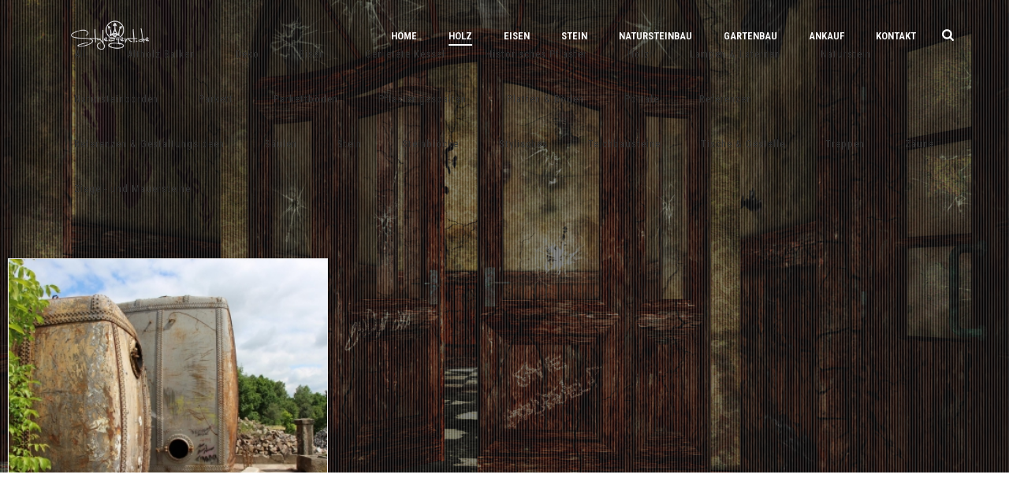

--- FILE ---
content_type: text/html; charset=UTF-8
request_url: https://historischebaustoffe-leipzig.de/holz/?term=genietete-kessel
body_size: 16588
content:
<!DOCTYPE html>
<html lang="de" >
<head>
		<meta charset="UTF-8" /><meta name="viewport" content="width=device-width, initial-scale=1.0, minimum-scale=1.0, maximum-scale=1.0, user-scalable=0" /><meta http-equiv="X-UA-Compatible" content="IE=edge,chrome=1" /><meta name="format-detection" content="telephone=no"><script type="text/javascript">var ajaxurl = "https://historischebaustoffe-leipzig.de/wp-admin/admin-ajax.php";</script><meta name='robots' content='index, follow, max-image-preview:large, max-snippet:-1, max-video-preview:-1' />
	<style>img:is([sizes="auto" i], [sizes^="auto," i]) { contain-intrinsic-size: 3000px 1500px }</style>
	
		<style id="critical-path-css" type="text/css">
			body,html{width:100%;height:100%;margin:0;padding:0}.page-preloader{top:0;left:0;z-index:999;position:fixed;height:100%;width:100%;text-align:center}.preloader-preview-area{animation-delay:-.2s;top:50%;-ms-transform:translateY(100%);transform:translateY(100%);margin-top:10px;max-height:calc(50% - 20px);opacity:1;width:100%;text-align:center;position:absolute}.preloader-logo{max-width:90%;top:50%;-ms-transform:translateY(-100%);transform:translateY(-100%);margin:-10px auto 0 auto;max-height:calc(50% - 20px);opacity:1;position:relative}.ball-pulse>div{width:15px;height:15px;border-radius:100%;margin:2px;animation-fill-mode:both;display:inline-block;animation:ball-pulse .75s infinite cubic-bezier(.2,.68,.18,1.08)}.ball-pulse>div:nth-child(1){animation-delay:-.36s}.ball-pulse>div:nth-child(2){animation-delay:-.24s}.ball-pulse>div:nth-child(3){animation-delay:-.12s}@keyframes ball-pulse{0%{transform:scale(1);opacity:1}45%{transform:scale(.1);opacity:.7}80%{transform:scale(1);opacity:1}}.ball-clip-rotate-pulse{position:relative;-ms-transform:translateY(-15px) translateX(-10px);transform:translateY(-15px) translateX(-10px);display:inline-block}.ball-clip-rotate-pulse>div{animation-fill-mode:both;position:absolute;top:0;left:0;border-radius:100%}.ball-clip-rotate-pulse>div:first-child{height:36px;width:36px;top:7px;left:-7px;animation:ball-clip-rotate-pulse-scale 1s 0s cubic-bezier(.09,.57,.49,.9) infinite}.ball-clip-rotate-pulse>div:last-child{position:absolute;width:50px;height:50px;left:-16px;top:-2px;background:0 0;border:2px solid;animation:ball-clip-rotate-pulse-rotate 1s 0s cubic-bezier(.09,.57,.49,.9) infinite;animation-duration:1s}@keyframes ball-clip-rotate-pulse-rotate{0%{transform:rotate(0) scale(1)}50%{transform:rotate(180deg) scale(.6)}100%{transform:rotate(360deg) scale(1)}}@keyframes ball-clip-rotate-pulse-scale{30%{transform:scale(.3)}100%{transform:scale(1)}}@keyframes square-spin{25%{transform:perspective(100px) rotateX(180deg) rotateY(0)}50%{transform:perspective(100px) rotateX(180deg) rotateY(180deg)}75%{transform:perspective(100px) rotateX(0) rotateY(180deg)}100%{transform:perspective(100px) rotateX(0) rotateY(0)}}.square-spin{display:inline-block}.square-spin>div{animation-fill-mode:both;width:50px;height:50px;animation:square-spin 3s 0s cubic-bezier(.09,.57,.49,.9) infinite}.cube-transition{position:relative;-ms-transform:translate(-25px,-25px);transform:translate(-25px,-25px);display:inline-block}.cube-transition>div{animation-fill-mode:both;width:15px;height:15px;position:absolute;top:-5px;left:-5px;animation:cube-transition 1.6s 0s infinite ease-in-out}.cube-transition>div:last-child{animation-delay:-.8s}@keyframes cube-transition{25%{transform:translateX(50px) scale(.5) rotate(-90deg)}50%{transform:translate(50px,50px) rotate(-180deg)}75%{transform:translateY(50px) scale(.5) rotate(-270deg)}100%{transform:rotate(-360deg)}}.ball-scale>div{border-radius:100%;margin:2px;animation-fill-mode:both;display:inline-block;height:60px;width:60px;animation:ball-scale 1s 0s ease-in-out infinite}@keyframes ball-scale{0%{transform:scale(0)}100%{transform:scale(1);opacity:0}}.line-scale>div{animation-fill-mode:both;display:inline-block;width:5px;height:50px;border-radius:2px;margin:2px}.line-scale>div:nth-child(1){animation:line-scale 1s -.5s infinite cubic-bezier(.2,.68,.18,1.08)}.line-scale>div:nth-child(2){animation:line-scale 1s -.4s infinite cubic-bezier(.2,.68,.18,1.08)}.line-scale>div:nth-child(3){animation:line-scale 1s -.3s infinite cubic-bezier(.2,.68,.18,1.08)}.line-scale>div:nth-child(4){animation:line-scale 1s -.2s infinite cubic-bezier(.2,.68,.18,1.08)}.line-scale>div:nth-child(5){animation:line-scale 1s -.1s infinite cubic-bezier(.2,.68,.18,1.08)}@keyframes line-scale{0%{transform:scaley(1)}50%{transform:scaley(.4)}100%{transform:scaley(1)}}.ball-scale-multiple{position:relative;-ms-transform:translateY(30px);transform:translateY(30px);display:inline-block}.ball-scale-multiple>div{border-radius:100%;animation-fill-mode:both;margin:2px;position:absolute;left:-30px;top:0;opacity:0;margin:0;width:50px;height:50px;animation:ball-scale-multiple 1s 0s linear infinite}.ball-scale-multiple>div:nth-child(2){animation-delay:-.2s}.ball-scale-multiple>div:nth-child(3){animation-delay:-.2s}@keyframes ball-scale-multiple{0%{transform:scale(0);opacity:0}5%{opacity:1}100%{transform:scale(1);opacity:0}}.ball-pulse-sync{display:inline-block}.ball-pulse-sync>div{width:15px;height:15px;border-radius:100%;margin:2px;animation-fill-mode:both;display:inline-block}.ball-pulse-sync>div:nth-child(1){animation:ball-pulse-sync .6s -.21s infinite ease-in-out}.ball-pulse-sync>div:nth-child(2){animation:ball-pulse-sync .6s -.14s infinite ease-in-out}.ball-pulse-sync>div:nth-child(3){animation:ball-pulse-sync .6s -70ms infinite ease-in-out}@keyframes ball-pulse-sync{33%{transform:translateY(10px)}66%{transform:translateY(-10px)}100%{transform:translateY(0)}}.transparent-circle{display:inline-block;border-top:.5em solid rgba(255,255,255,.2);border-right:.5em solid rgba(255,255,255,.2);border-bottom:.5em solid rgba(255,255,255,.2);border-left:.5em solid #fff;transform:translateZ(0);animation:transparent-circle 1.1s infinite linear;width:50px;height:50px;border-radius:50%}.transparent-circle:after{border-radius:50%;width:10em;height:10em}@keyframes transparent-circle{0%{transform:rotate(0)}100%{transform:rotate(360deg)}}.ball-spin-fade-loader{position:relative;top:-10px;left:-10px;display:inline-block}.ball-spin-fade-loader>div{width:15px;height:15px;border-radius:100%;margin:2px;animation-fill-mode:both;position:absolute;animation:ball-spin-fade-loader 1s infinite linear}.ball-spin-fade-loader>div:nth-child(1){top:25px;left:0;animation-delay:-.84s;-webkit-animation-delay:-.84s}.ball-spin-fade-loader>div:nth-child(2){top:17.05px;left:17.05px;animation-delay:-.72s;-webkit-animation-delay:-.72s}.ball-spin-fade-loader>div:nth-child(3){top:0;left:25px;animation-delay:-.6s;-webkit-animation-delay:-.6s}.ball-spin-fade-loader>div:nth-child(4){top:-17.05px;left:17.05px;animation-delay:-.48s;-webkit-animation-delay:-.48s}.ball-spin-fade-loader>div:nth-child(5){top:-25px;left:0;animation-delay:-.36s;-webkit-animation-delay:-.36s}.ball-spin-fade-loader>div:nth-child(6){top:-17.05px;left:-17.05px;animation-delay:-.24s;-webkit-animation-delay:-.24s}.ball-spin-fade-loader>div:nth-child(7){top:0;left:-25px;animation-delay:-.12s;-webkit-animation-delay:-.12s}.ball-spin-fade-loader>div:nth-child(8){top:17.05px;left:-17.05px;animation-delay:0s;-webkit-animation-delay:0s}@keyframes ball-spin-fade-loader{50%{opacity:.3;transform:scale(.4)}100%{opacity:1;transform:scale(1)}}		</style>

		
	<!-- This site is optimized with the Yoast SEO plugin v26.3 - https://yoast.com/wordpress/plugins/seo/ -->
	<title>Holz - Historische Baustoffe Leipzig</title>
	<meta name="description" content="Historisches Parkett aus Eiche oder Buche, alte Balken, Treppen und Jugendstiltüren brillieren mit ihrer Schönheit und Ausstrahlung. Sie schaffen Atmosphäre." />
	<link rel="canonical" href="https://historischebaustoffe-leipzig.de/holz/" />
	<meta property="og:locale" content="de_DE" />
	<meta property="og:type" content="article" />
	<meta property="og:title" content="Holz - Historische Baustoffe Leipzig" />
	<meta property="og:description" content="Historisches Parkett aus Eiche oder Buche, alte Balken, Treppen und Jugendstiltüren brillieren mit ihrer Schönheit und Ausstrahlung. Sie schaffen Atmosphäre." />
	<meta property="og:url" content="https://historischebaustoffe-leipzig.de/holz/" />
	<meta property="og:site_name" content="Historische Baustoffe Leipzig" />
	<meta property="article:modified_time" content="2019-01-08T15:52:15+00:00" />
	<meta property="og:image" content="https://historischebaustoffe-leipzig.de/wp-content/uploads/2018/12/shutterstock_159664001-3000x2500.jpg" />
	<meta property="og:image:width" content="3000" />
	<meta property="og:image:height" content="2500" />
	<meta property="og:image:type" content="image/jpeg" />
	<meta name="twitter:card" content="summary_large_image" />
	<script type="application/ld+json" class="yoast-schema-graph">{"@context":"https://schema.org","@graph":[{"@type":"WebPage","@id":"https://historischebaustoffe-leipzig.de/holz/","url":"https://historischebaustoffe-leipzig.de/holz/","name":"Holz - Historische Baustoffe Leipzig","isPartOf":{"@id":"https://historischebaustoffe-leipzig.de/#website"},"primaryImageOfPage":{"@id":"https://historischebaustoffe-leipzig.de/holz/#primaryimage"},"image":{"@id":"https://historischebaustoffe-leipzig.de/holz/#primaryimage"},"thumbnailUrl":"https://historischebaustoffe-leipzig.de/wp-content/uploads/2018/12/shutterstock_159664001.jpg","datePublished":"2018-12-05T08:28:02+00:00","dateModified":"2019-01-08T15:52:15+00:00","description":"Historisches Parkett aus Eiche oder Buche, alte Balken, Treppen und Jugendstiltüren brillieren mit ihrer Schönheit und Ausstrahlung. Sie schaffen Atmosphäre.","breadcrumb":{"@id":"https://historischebaustoffe-leipzig.de/holz/#breadcrumb"},"inLanguage":"de","potentialAction":[{"@type":"ReadAction","target":["https://historischebaustoffe-leipzig.de/holz/"]}]},{"@type":"ImageObject","inLanguage":"de","@id":"https://historischebaustoffe-leipzig.de/holz/#primaryimage","url":"https://historischebaustoffe-leipzig.de/wp-content/uploads/2018/12/shutterstock_159664001.jpg","contentUrl":"https://historischebaustoffe-leipzig.de/wp-content/uploads/2018/12/shutterstock_159664001.jpg","width":6000,"height":5000},{"@type":"BreadcrumbList","@id":"https://historischebaustoffe-leipzig.de/holz/#breadcrumb","itemListElement":[{"@type":"ListItem","position":1,"name":"Startseite","item":"https://historischebaustoffe-leipzig.de/"},{"@type":"ListItem","position":2,"name":"Holz"}]},{"@type":"WebSite","@id":"https://historischebaustoffe-leipzig.de/#website","url":"https://historischebaustoffe-leipzig.de/","name":"Historische Baustoffe Leipzig","description":"Historische Baustoffe","potentialAction":[{"@type":"SearchAction","target":{"@type":"EntryPoint","urlTemplate":"https://historischebaustoffe-leipzig.de/?s={search_term_string}"},"query-input":{"@type":"PropertyValueSpecification","valueRequired":true,"valueName":"search_term_string"}}],"inLanguage":"de"}]}</script>
	<!-- / Yoast SEO plugin. -->


<link rel="alternate" type="application/rss+xml" title="Historische Baustoffe Leipzig &raquo; Feed" href="https://historischebaustoffe-leipzig.de/feed/" />
<link rel="alternate" type="application/rss+xml" title="Historische Baustoffe Leipzig &raquo; Kommentar-Feed" href="https://historischebaustoffe-leipzig.de/comments/feed/" />

<link rel="shortcut icon" href="https://historischebaustoffe-leipzig.de/wp-content/themes/jupiter/assets/images/favicon.png"  />
<link rel="alternate" type="application/rss+xml" title="Historische Baustoffe Leipzig &raquo; Holz-Kommentar-Feed" href="https://historischebaustoffe-leipzig.de/holz/feed/" />
<script type="text/javascript">window.abb = {};php = {};window.PHP = {};PHP.ajax = "https://historischebaustoffe-leipzig.de/wp-admin/admin-ajax.php";PHP.wp_p_id = "5977";var mk_header_parallax, mk_banner_parallax, mk_page_parallax, mk_footer_parallax, mk_body_parallax;var mk_images_dir = "https://historischebaustoffe-leipzig.de/wp-content/themes/jupiter/assets/images",mk_theme_js_path = "https://historischebaustoffe-leipzig.de/wp-content/themes/jupiter/assets/js",mk_theme_dir = "https://historischebaustoffe-leipzig.de/wp-content/themes/jupiter",mk_captcha_placeholder = "Captcha eingeben",mk_captcha_invalid_txt = "Ungültig. Versuchen Sie es erneut.",mk_captcha_correct_txt = "Captcha richtig.",mk_responsive_nav_width = 1140,mk_vertical_header_back = "Zurück",mk_vertical_header_anim = "1",mk_check_rtl = true,mk_grid_width = 1140,mk_ajax_search_option = "fullscreen_search",mk_preloader_bg_color = "#fff",mk_accent_color = "#f97352",mk_go_to_top =  "true",mk_smooth_scroll =  "true",mk_show_background_video =  "true",mk_preloader_bar_color = "#f97352",mk_preloader_logo = "";var mk_header_parallax = false,mk_banner_parallax = false,mk_footer_parallax = false,mk_body_parallax = false,mk_no_more_posts = "Keine weiteren Beiträge",mk_typekit_id   = "",mk_google_fonts = ["Roboto Condensed:100italic,200italic,300italic,400italic,500italic,600italic,700italic,800italic,900italic,100,200,300,400,500,600,700,800,900"],mk_global_lazyload = true;</script><link rel='stylesheet' id='wp-block-library-css' href='https://historischebaustoffe-leipzig.de/wp-includes/css/dist/block-library/style.min.css?ver=6.8.3' type='text/css' media='all' />
<style id='wp-block-library-theme-inline-css' type='text/css'>
.wp-block-audio :where(figcaption){color:#555;font-size:13px;text-align:center}.is-dark-theme .wp-block-audio :where(figcaption){color:#ffffffa6}.wp-block-audio{margin:0 0 1em}.wp-block-code{border:1px solid #ccc;border-radius:4px;font-family:Menlo,Consolas,monaco,monospace;padding:.8em 1em}.wp-block-embed :where(figcaption){color:#555;font-size:13px;text-align:center}.is-dark-theme .wp-block-embed :where(figcaption){color:#ffffffa6}.wp-block-embed{margin:0 0 1em}.blocks-gallery-caption{color:#555;font-size:13px;text-align:center}.is-dark-theme .blocks-gallery-caption{color:#ffffffa6}:root :where(.wp-block-image figcaption){color:#555;font-size:13px;text-align:center}.is-dark-theme :root :where(.wp-block-image figcaption){color:#ffffffa6}.wp-block-image{margin:0 0 1em}.wp-block-pullquote{border-bottom:4px solid;border-top:4px solid;color:currentColor;margin-bottom:1.75em}.wp-block-pullquote cite,.wp-block-pullquote footer,.wp-block-pullquote__citation{color:currentColor;font-size:.8125em;font-style:normal;text-transform:uppercase}.wp-block-quote{border-left:.25em solid;margin:0 0 1.75em;padding-left:1em}.wp-block-quote cite,.wp-block-quote footer{color:currentColor;font-size:.8125em;font-style:normal;position:relative}.wp-block-quote:where(.has-text-align-right){border-left:none;border-right:.25em solid;padding-left:0;padding-right:1em}.wp-block-quote:where(.has-text-align-center){border:none;padding-left:0}.wp-block-quote.is-large,.wp-block-quote.is-style-large,.wp-block-quote:where(.is-style-plain){border:none}.wp-block-search .wp-block-search__label{font-weight:700}.wp-block-search__button{border:1px solid #ccc;padding:.375em .625em}:where(.wp-block-group.has-background){padding:1.25em 2.375em}.wp-block-separator.has-css-opacity{opacity:.4}.wp-block-separator{border:none;border-bottom:2px solid;margin-left:auto;margin-right:auto}.wp-block-separator.has-alpha-channel-opacity{opacity:1}.wp-block-separator:not(.is-style-wide):not(.is-style-dots){width:100px}.wp-block-separator.has-background:not(.is-style-dots){border-bottom:none;height:1px}.wp-block-separator.has-background:not(.is-style-wide):not(.is-style-dots){height:2px}.wp-block-table{margin:0 0 1em}.wp-block-table td,.wp-block-table th{word-break:normal}.wp-block-table :where(figcaption){color:#555;font-size:13px;text-align:center}.is-dark-theme .wp-block-table :where(figcaption){color:#ffffffa6}.wp-block-video :where(figcaption){color:#555;font-size:13px;text-align:center}.is-dark-theme .wp-block-video :where(figcaption){color:#ffffffa6}.wp-block-video{margin:0 0 1em}:root :where(.wp-block-template-part.has-background){margin-bottom:0;margin-top:0;padding:1.25em 2.375em}
</style>
<style id='classic-theme-styles-inline-css' type='text/css'>
/*! This file is auto-generated */
.wp-block-button__link{color:#fff;background-color:#32373c;border-radius:9999px;box-shadow:none;text-decoration:none;padding:calc(.667em + 2px) calc(1.333em + 2px);font-size:1.125em}.wp-block-file__button{background:#32373c;color:#fff;text-decoration:none}
</style>
<style id='global-styles-inline-css' type='text/css'>
:root{--wp--preset--aspect-ratio--square: 1;--wp--preset--aspect-ratio--4-3: 4/3;--wp--preset--aspect-ratio--3-4: 3/4;--wp--preset--aspect-ratio--3-2: 3/2;--wp--preset--aspect-ratio--2-3: 2/3;--wp--preset--aspect-ratio--16-9: 16/9;--wp--preset--aspect-ratio--9-16: 9/16;--wp--preset--color--black: #000000;--wp--preset--color--cyan-bluish-gray: #abb8c3;--wp--preset--color--white: #ffffff;--wp--preset--color--pale-pink: #f78da7;--wp--preset--color--vivid-red: #cf2e2e;--wp--preset--color--luminous-vivid-orange: #ff6900;--wp--preset--color--luminous-vivid-amber: #fcb900;--wp--preset--color--light-green-cyan: #7bdcb5;--wp--preset--color--vivid-green-cyan: #00d084;--wp--preset--color--pale-cyan-blue: #8ed1fc;--wp--preset--color--vivid-cyan-blue: #0693e3;--wp--preset--color--vivid-purple: #9b51e0;--wp--preset--gradient--vivid-cyan-blue-to-vivid-purple: linear-gradient(135deg,rgba(6,147,227,1) 0%,rgb(155,81,224) 100%);--wp--preset--gradient--light-green-cyan-to-vivid-green-cyan: linear-gradient(135deg,rgb(122,220,180) 0%,rgb(0,208,130) 100%);--wp--preset--gradient--luminous-vivid-amber-to-luminous-vivid-orange: linear-gradient(135deg,rgba(252,185,0,1) 0%,rgba(255,105,0,1) 100%);--wp--preset--gradient--luminous-vivid-orange-to-vivid-red: linear-gradient(135deg,rgba(255,105,0,1) 0%,rgb(207,46,46) 100%);--wp--preset--gradient--very-light-gray-to-cyan-bluish-gray: linear-gradient(135deg,rgb(238,238,238) 0%,rgb(169,184,195) 100%);--wp--preset--gradient--cool-to-warm-spectrum: linear-gradient(135deg,rgb(74,234,220) 0%,rgb(151,120,209) 20%,rgb(207,42,186) 40%,rgb(238,44,130) 60%,rgb(251,105,98) 80%,rgb(254,248,76) 100%);--wp--preset--gradient--blush-light-purple: linear-gradient(135deg,rgb(255,206,236) 0%,rgb(152,150,240) 100%);--wp--preset--gradient--blush-bordeaux: linear-gradient(135deg,rgb(254,205,165) 0%,rgb(254,45,45) 50%,rgb(107,0,62) 100%);--wp--preset--gradient--luminous-dusk: linear-gradient(135deg,rgb(255,203,112) 0%,rgb(199,81,192) 50%,rgb(65,88,208) 100%);--wp--preset--gradient--pale-ocean: linear-gradient(135deg,rgb(255,245,203) 0%,rgb(182,227,212) 50%,rgb(51,167,181) 100%);--wp--preset--gradient--electric-grass: linear-gradient(135deg,rgb(202,248,128) 0%,rgb(113,206,126) 100%);--wp--preset--gradient--midnight: linear-gradient(135deg,rgb(2,3,129) 0%,rgb(40,116,252) 100%);--wp--preset--font-size--small: 13px;--wp--preset--font-size--medium: 20px;--wp--preset--font-size--large: 36px;--wp--preset--font-size--x-large: 42px;--wp--preset--spacing--20: 0.44rem;--wp--preset--spacing--30: 0.67rem;--wp--preset--spacing--40: 1rem;--wp--preset--spacing--50: 1.5rem;--wp--preset--spacing--60: 2.25rem;--wp--preset--spacing--70: 3.38rem;--wp--preset--spacing--80: 5.06rem;--wp--preset--shadow--natural: 6px 6px 9px rgba(0, 0, 0, 0.2);--wp--preset--shadow--deep: 12px 12px 50px rgba(0, 0, 0, 0.4);--wp--preset--shadow--sharp: 6px 6px 0px rgba(0, 0, 0, 0.2);--wp--preset--shadow--outlined: 6px 6px 0px -3px rgba(255, 255, 255, 1), 6px 6px rgba(0, 0, 0, 1);--wp--preset--shadow--crisp: 6px 6px 0px rgba(0, 0, 0, 1);}:where(.is-layout-flex){gap: 0.5em;}:where(.is-layout-grid){gap: 0.5em;}body .is-layout-flex{display: flex;}.is-layout-flex{flex-wrap: wrap;align-items: center;}.is-layout-flex > :is(*, div){margin: 0;}body .is-layout-grid{display: grid;}.is-layout-grid > :is(*, div){margin: 0;}:where(.wp-block-columns.is-layout-flex){gap: 2em;}:where(.wp-block-columns.is-layout-grid){gap: 2em;}:where(.wp-block-post-template.is-layout-flex){gap: 1.25em;}:where(.wp-block-post-template.is-layout-grid){gap: 1.25em;}.has-black-color{color: var(--wp--preset--color--black) !important;}.has-cyan-bluish-gray-color{color: var(--wp--preset--color--cyan-bluish-gray) !important;}.has-white-color{color: var(--wp--preset--color--white) !important;}.has-pale-pink-color{color: var(--wp--preset--color--pale-pink) !important;}.has-vivid-red-color{color: var(--wp--preset--color--vivid-red) !important;}.has-luminous-vivid-orange-color{color: var(--wp--preset--color--luminous-vivid-orange) !important;}.has-luminous-vivid-amber-color{color: var(--wp--preset--color--luminous-vivid-amber) !important;}.has-light-green-cyan-color{color: var(--wp--preset--color--light-green-cyan) !important;}.has-vivid-green-cyan-color{color: var(--wp--preset--color--vivid-green-cyan) !important;}.has-pale-cyan-blue-color{color: var(--wp--preset--color--pale-cyan-blue) !important;}.has-vivid-cyan-blue-color{color: var(--wp--preset--color--vivid-cyan-blue) !important;}.has-vivid-purple-color{color: var(--wp--preset--color--vivid-purple) !important;}.has-black-background-color{background-color: var(--wp--preset--color--black) !important;}.has-cyan-bluish-gray-background-color{background-color: var(--wp--preset--color--cyan-bluish-gray) !important;}.has-white-background-color{background-color: var(--wp--preset--color--white) !important;}.has-pale-pink-background-color{background-color: var(--wp--preset--color--pale-pink) !important;}.has-vivid-red-background-color{background-color: var(--wp--preset--color--vivid-red) !important;}.has-luminous-vivid-orange-background-color{background-color: var(--wp--preset--color--luminous-vivid-orange) !important;}.has-luminous-vivid-amber-background-color{background-color: var(--wp--preset--color--luminous-vivid-amber) !important;}.has-light-green-cyan-background-color{background-color: var(--wp--preset--color--light-green-cyan) !important;}.has-vivid-green-cyan-background-color{background-color: var(--wp--preset--color--vivid-green-cyan) !important;}.has-pale-cyan-blue-background-color{background-color: var(--wp--preset--color--pale-cyan-blue) !important;}.has-vivid-cyan-blue-background-color{background-color: var(--wp--preset--color--vivid-cyan-blue) !important;}.has-vivid-purple-background-color{background-color: var(--wp--preset--color--vivid-purple) !important;}.has-black-border-color{border-color: var(--wp--preset--color--black) !important;}.has-cyan-bluish-gray-border-color{border-color: var(--wp--preset--color--cyan-bluish-gray) !important;}.has-white-border-color{border-color: var(--wp--preset--color--white) !important;}.has-pale-pink-border-color{border-color: var(--wp--preset--color--pale-pink) !important;}.has-vivid-red-border-color{border-color: var(--wp--preset--color--vivid-red) !important;}.has-luminous-vivid-orange-border-color{border-color: var(--wp--preset--color--luminous-vivid-orange) !important;}.has-luminous-vivid-amber-border-color{border-color: var(--wp--preset--color--luminous-vivid-amber) !important;}.has-light-green-cyan-border-color{border-color: var(--wp--preset--color--light-green-cyan) !important;}.has-vivid-green-cyan-border-color{border-color: var(--wp--preset--color--vivid-green-cyan) !important;}.has-pale-cyan-blue-border-color{border-color: var(--wp--preset--color--pale-cyan-blue) !important;}.has-vivid-cyan-blue-border-color{border-color: var(--wp--preset--color--vivid-cyan-blue) !important;}.has-vivid-purple-border-color{border-color: var(--wp--preset--color--vivid-purple) !important;}.has-vivid-cyan-blue-to-vivid-purple-gradient-background{background: var(--wp--preset--gradient--vivid-cyan-blue-to-vivid-purple) !important;}.has-light-green-cyan-to-vivid-green-cyan-gradient-background{background: var(--wp--preset--gradient--light-green-cyan-to-vivid-green-cyan) !important;}.has-luminous-vivid-amber-to-luminous-vivid-orange-gradient-background{background: var(--wp--preset--gradient--luminous-vivid-amber-to-luminous-vivid-orange) !important;}.has-luminous-vivid-orange-to-vivid-red-gradient-background{background: var(--wp--preset--gradient--luminous-vivid-orange-to-vivid-red) !important;}.has-very-light-gray-to-cyan-bluish-gray-gradient-background{background: var(--wp--preset--gradient--very-light-gray-to-cyan-bluish-gray) !important;}.has-cool-to-warm-spectrum-gradient-background{background: var(--wp--preset--gradient--cool-to-warm-spectrum) !important;}.has-blush-light-purple-gradient-background{background: var(--wp--preset--gradient--blush-light-purple) !important;}.has-blush-bordeaux-gradient-background{background: var(--wp--preset--gradient--blush-bordeaux) !important;}.has-luminous-dusk-gradient-background{background: var(--wp--preset--gradient--luminous-dusk) !important;}.has-pale-ocean-gradient-background{background: var(--wp--preset--gradient--pale-ocean) !important;}.has-electric-grass-gradient-background{background: var(--wp--preset--gradient--electric-grass) !important;}.has-midnight-gradient-background{background: var(--wp--preset--gradient--midnight) !important;}.has-small-font-size{font-size: var(--wp--preset--font-size--small) !important;}.has-medium-font-size{font-size: var(--wp--preset--font-size--medium) !important;}.has-large-font-size{font-size: var(--wp--preset--font-size--large) !important;}.has-x-large-font-size{font-size: var(--wp--preset--font-size--x-large) !important;}
:where(.wp-block-post-template.is-layout-flex){gap: 1.25em;}:where(.wp-block-post-template.is-layout-grid){gap: 1.25em;}
:where(.wp-block-columns.is-layout-flex){gap: 2em;}:where(.wp-block-columns.is-layout-grid){gap: 2em;}
:root :where(.wp-block-pullquote){font-size: 1.5em;line-height: 1.6;}
</style>
<link rel='stylesheet' id='theme-styles-css' href='https://historischebaustoffe-leipzig.de/wp-content/themes/jupiter/assets/stylesheet/min/full-styles.6.12.2.css?ver=1763323604' type='text/css' media='all' />
<style id='theme-styles-inline-css' type='text/css'>

			#wpadminbar {
				-webkit-backface-visibility: hidden;
				backface-visibility: hidden;
				-webkit-perspective: 1000;
				-ms-perspective: 1000;
				perspective: 1000;
				-webkit-transform: translateZ(0px);
				-ms-transform: translateZ(0px);
				transform: translateZ(0px);
			}
			@media screen and (max-width: 600px) {
				#wpadminbar {
					position: fixed !important;
				}
			}
		
body { transform:unset;background-color:#fff; } .hb-custom-header #mk-page-introduce, .mk-header { transform:unset;background-color:#f7f7f7; } .hb-custom-header > div, .mk-header-bg { transform:unset;background-color:#fff; } .mk-classic-nav-bg { transform:unset;background-color:#fff; } .master-holder-bg { transform:unset;background-color:#fff; } #mk-footer { transform:unset;background-color:#3d4045; } #mk-boxed-layout { -webkit-box-shadow:0 0 0px rgba(0, 0, 0, 0); -moz-box-shadow:0 0 0px rgba(0, 0, 0, 0); box-shadow:0 0 0px rgba(0, 0, 0, 0); } .mk-news-tab .mk-tabs-tabs .is-active a, .mk-fancy-title.pattern-style span, .mk-fancy-title.pattern-style.color-gradient span:after, .page-bg-color { background-color:#fff; } .page-title { font-size:20px; color:; text-transform:uppercase; font-weight:400; letter-spacing:2px; } .page-subtitle { font-size:14px; line-height:100%; color:; font-size:14px; text-transform:none; } body { font-family:Roboto Condensed } @font-face { font-family:'star'; src:url('https://historischebaustoffe-leipzig.de/wp-content/themes/jupiter/assets/stylesheet/fonts/star/font.eot'); src:url('https://historischebaustoffe-leipzig.de/wp-content/themes/jupiter/assets/stylesheet/fonts/star/font.eot?#iefix') format('embedded-opentype'), url('https://historischebaustoffe-leipzig.de/wp-content/themes/jupiter/assets/stylesheet/fonts/star/font.woff') format('woff'), url('https://historischebaustoffe-leipzig.de/wp-content/themes/jupiter/assets/stylesheet/fonts/star/font.ttf') format('truetype'), url('https://historischebaustoffe-leipzig.de/wp-content/themes/jupiter/assets/stylesheet/fonts/star/font.svg#star') format('svg'); font-weight:normal; font-style:normal; } @font-face { font-family:'WooCommerce'; src:url('https://historischebaustoffe-leipzig.de/wp-content/themes/jupiter/assets/stylesheet/fonts/woocommerce/font.eot'); src:url('https://historischebaustoffe-leipzig.de/wp-content/themes/jupiter/assets/stylesheet/fonts/woocommerce/font.eot?#iefix') format('embedded-opentype'), url('https://historischebaustoffe-leipzig.de/wp-content/themes/jupiter/assets/stylesheet/fonts/woocommerce/font.woff') format('woff'), url('https://historischebaustoffe-leipzig.de/wp-content/themes/jupiter/assets/stylesheet/fonts/woocommerce/font.ttf') format('truetype'), url('https://historischebaustoffe-leipzig.de/wp-content/themes/jupiter/assets/stylesheet/fonts/woocommerce/font.svg#WooCommerce') format('svg'); font-weight:normal; font-style:normal; }
</style>
<link rel='stylesheet' id='mkhb-render-css' href='https://historischebaustoffe-leipzig.de/wp-content/themes/jupiter/header-builder/includes/assets/css/mkhb-render.css?ver=6.12.2' type='text/css' media='all' />
<link rel='stylesheet' id='mkhb-row-css' href='https://historischebaustoffe-leipzig.de/wp-content/themes/jupiter/header-builder/includes/assets/css/mkhb-row.css?ver=6.12.2' type='text/css' media='all' />
<link rel='stylesheet' id='mkhb-column-css' href='https://historischebaustoffe-leipzig.de/wp-content/themes/jupiter/header-builder/includes/assets/css/mkhb-column.css?ver=6.12.2' type='text/css' media='all' />
<link rel='stylesheet' id='js_composer_front-css' href='https://historischebaustoffe-leipzig.de/wp-content/plugins/js_composer_theme/assets/css/js_composer.min.css?ver=8.6.1' type='text/css' media='all' />
<link rel='stylesheet' id='theme-options-css' href='https://historischebaustoffe-leipzig.de/wp-content/uploads/mk_assets/theme-options-production-1769103415.css?ver=1769103406' type='text/css' media='all' />
<link rel='stylesheet' id='jupiter-donut-shortcodes-css' href='https://historischebaustoffe-leipzig.de/wp-content/plugins/jupiter-donut/assets/css/shortcodes-styles.min.css?ver=1.6.4' type='text/css' media='all' />
<link rel='stylesheet' id='mk-style-css' href='https://historischebaustoffe-leipzig.de/wp-content/themes/jupiter-child/style.css?ver=6.8.3' type='text/css' media='all' />
<script type="text/javascript" data-noptimize='' data-no-minify='' src="https://historischebaustoffe-leipzig.de/wp-content/themes/jupiter/assets/js/plugins/wp-enqueue/min/webfontloader.js?ver=6.8.3" id="mk-webfontloader-js"></script>
<script type="text/javascript" id="mk-webfontloader-js-after">
/* <![CDATA[ */

WebFontConfig = {
	timeout: 2000
}

if ( mk_typekit_id.length > 0 ) {
	WebFontConfig.typekit = {
		id: mk_typekit_id
	}
}

if ( mk_google_fonts.length > 0 ) {
	WebFontConfig.google = {
		families:  mk_google_fonts
	}
}

if ( (mk_google_fonts.length > 0 || mk_typekit_id.length > 0) && navigator.userAgent.indexOf("Speed Insights") == -1) {
	WebFont.load( WebFontConfig );
}
		
/* ]]> */
</script>
<script type="text/javascript" src="https://historischebaustoffe-leipzig.de/wp-includes/js/jquery/jquery.min.js?ver=3.7.1" id="jquery-core-js"></script>
<script type="text/javascript" src="https://historischebaustoffe-leipzig.de/wp-includes/js/jquery/jquery-migrate.min.js?ver=3.4.1" id="jquery-migrate-js"></script>
<script></script><link rel="https://api.w.org/" href="https://historischebaustoffe-leipzig.de/wp-json/" /><link rel="alternate" title="JSON" type="application/json" href="https://historischebaustoffe-leipzig.de/wp-json/wp/v2/pages/5977" /><link rel="EditURI" type="application/rsd+xml" title="RSD" href="https://historischebaustoffe-leipzig.de/xmlrpc.php?rsd" />
<meta name="generator" content="WordPress 6.8.3" />
<link rel='shortlink' href='https://historischebaustoffe-leipzig.de/?p=5977' />
<link rel="alternate" title="oEmbed (JSON)" type="application/json+oembed" href="https://historischebaustoffe-leipzig.de/wp-json/oembed/1.0/embed?url=https%3A%2F%2Fhistorischebaustoffe-leipzig.de%2Fholz%2F" />
<link rel="alternate" title="oEmbed (XML)" type="text/xml+oembed" href="https://historischebaustoffe-leipzig.de/wp-json/oembed/1.0/embed?url=https%3A%2F%2Fhistorischebaustoffe-leipzig.de%2Fholz%2F&#038;format=xml" />
<meta itemprop="author" content="rene" /><meta itemprop="datePublished" content="5. Dezember 2018" /><meta itemprop="dateModified" content="8. Januar 2019" /><meta itemprop="publisher" content="Historische Baustoffe Leipzig" /><script> var isTest = false; </script><style type="text/css">.recentcomments a{display:inline !important;padding:0 !important;margin:0 !important;}</style><meta name="generator" content="Powered by WPBakery Page Builder - drag and drop page builder for WordPress."/>
<meta name="generator" content="Jupiter Child Theme " /><style type="text/css" data-type="vc_shortcodes-custom-css">.vc_custom_1544529577577{padding-top: 0px !important;padding-right: 0px !important;padding-bottom: 0px !important;padding-left: 0px !important;}.vc_custom_1410359410570{padding-top: 140px !important;padding-bottom: 140px !important;}.vc_custom_1545537252160{margin-bottom: 0px !important;}.vc_custom_1545644220982{margin-bottom: 0px !important;}.vc_custom_1544529583228{padding-top: 0px !important;padding-bottom: 0px !important;background-color: #ffffff !important;}</style><noscript><style> .wpb_animate_when_almost_visible { opacity: 1; }</style></noscript>	</head>

<body class="wp-singular page-template-default page page-id-5977 wp-theme-jupiter wp-child-theme-jupiter-child wpb-js-composer js-comp-ver-8.6.1 vc_responsive" itemscope="itemscope" itemtype="https://schema.org/WebPage"  data-adminbar="">
	<div class="mk-body-loader-overlay page-preloader" style="background-color:#fff;"> <div class="preloader-preview-area">  <div class="cube-transition">
                            <div style="background-color: #7c7c7c"></div>
                            <div style="background-color: #7c7c7c"></div>
                        </div>  </div></div>
	<!-- Target for scroll anchors to achieve native browser bahaviour + possible enhancements like smooth scrolling -->
	<div id="top-of-page"></div>

		<div id="mk-boxed-layout">

			<div id="mk-theme-container" class="trans-header">

				 
    <header data-height='90'
                data-sticky-height='55'
                data-responsive-height='90'
                data-transparent-skin='light'
                data-header-style='1'
                data-sticky-style='fixed'
                data-sticky-offset='header' id="mk-header-1" class="mk-header header-style-1 header-align-left  toolbar-false menu-hover-5 sticky-style-fixed mk-background-stretch boxed-header  transparent-header light-skin bg-true" role="banner" itemscope="itemscope" itemtype="https://schema.org/WPHeader" >
                    <div class="mk-header-holder">
                                                <div class="mk-header-inner add-header-height">

                    <div class="mk-header-bg "></div>

                    
                                                <div class="mk-grid header-grid">
                    
                            <div class="mk-header-nav-container one-row-style menu-hover-style-5" role="navigation" itemscope="itemscope" itemtype="https://schema.org/SiteNavigationElement" >
                                <nav class="mk-main-navigation js-main-nav"><ul id="menu-main-menu" class="main-navigation-ul"><li id="menu-item-8559" class="menu-item menu-item-type-post_type menu-item-object-page menu-item-home no-mega-menu"><a class="menu-item-link js-smooth-scroll"  href="https://historischebaustoffe-leipzig.de/">Home</a></li>
<li id="menu-item-8487" class="menu-item menu-item-type-post_type menu-item-object-page current-menu-item page_item page-item-5977 current_page_item no-mega-menu"><a class="menu-item-link js-smooth-scroll"  href="https://historischebaustoffe-leipzig.de/holz/">Holz</a></li>
<li id="menu-item-8488" class="menu-item menu-item-type-post_type menu-item-object-page no-mega-menu"><a class="menu-item-link js-smooth-scroll"  href="https://historischebaustoffe-leipzig.de/eisen/">Eisen</a></li>
<li id="menu-item-8489" class="menu-item menu-item-type-post_type menu-item-object-page no-mega-menu"><a class="menu-item-link js-smooth-scroll"  href="https://historischebaustoffe-leipzig.de/stein/">Stein</a></li>
<li id="menu-item-8502" class="menu-item menu-item-type-post_type menu-item-object-page no-mega-menu"><a class="menu-item-link js-smooth-scroll"  href="https://historischebaustoffe-leipzig.de/natursteinbau/">Natursteinbau</a></li>
<li id="menu-item-8558" class="menu-item menu-item-type-post_type menu-item-object-page has-mega-menu"><a class="menu-item-link js-smooth-scroll"  href="https://historischebaustoffe-leipzig.de/gartenbau/">Gartenbau</a></li>
<li id="menu-item-8653" class="menu-item menu-item-type-post_type menu-item-object-page no-mega-menu"><a class="menu-item-link js-smooth-scroll"  href="https://historischebaustoffe-leipzig.de/ankauf/">Ankauf</a></li>
<li id="menu-item-8490" class="menu-item menu-item-type-post_type menu-item-object-page no-mega-menu"><a class="menu-item-link js-smooth-scroll"  href="https://historischebaustoffe-leipzig.de/kontakt/">Kontakt</a></li>
</ul></nav>
	<div class="main-nav-side-search">
		<a class="mk-search-trigger add-header-height mk-fullscreen-trigger" href="#"><i class="mk-svg-icon-wrapper"><svg  class="mk-svg-icon" data-name="mk-icon-search" data-cacheid="icon-69730d9868373" style=" height:16px; width: 14.857142857143px; "  xmlns="http://www.w3.org/2000/svg" viewBox="0 0 1664 1792"><path d="M1152 832q0-185-131.5-316.5t-316.5-131.5-316.5 131.5-131.5 316.5 131.5 316.5 316.5 131.5 316.5-131.5 131.5-316.5zm512 832q0 52-38 90t-90 38q-54 0-90-38l-343-342q-179 124-399 124-143 0-273.5-55.5t-225-150-150-225-55.5-273.5 55.5-273.5 150-225 225-150 273.5-55.5 273.5 55.5 225 150 150 225 55.5 273.5q0 220-124 399l343 343q37 37 37 90z"/></svg></i></a>
	</div>

                            </div>
                            
<div class="mk-nav-responsive-link">
    <div class="mk-css-icon-menu">
        <div class="mk-css-icon-menu-line-1"></div>
        <div class="mk-css-icon-menu-line-2"></div>
        <div class="mk-css-icon-menu-line-3"></div>
    </div>
</div>	<div class=" header-logo fit-logo-img add-header-height logo-is-responsive logo-has-sticky">
		<a href="https://historischebaustoffe-leipzig.de/" title="Historische Baustoffe Leipzig">

			<img class="mk-desktop-logo dark-logo "
				title="Historische Baustoffe"
				alt="Historische Baustoffe"
				src="https://historischebaustoffe-leipzig.de/wp-content/uploads/2018/12/logo-styleagent.png" />

							<img class="mk-desktop-logo light-logo "
					title="Historische Baustoffe"
					alt="Historische Baustoffe"
					src="https://historischebaustoffe-leipzig.de/wp-content/uploads/2018/12/logo-white-styleagent.png" />
			
							<img class="mk-resposnive-logo "
					title="Historische Baustoffe"
					alt="Historische Baustoffe"
					src="https://historischebaustoffe-leipzig.de/wp-content/uploads/2018/12/logo-styleagent.png" />
			
							<img class="mk-sticky-logo "
					title="Historische Baustoffe"
					alt="Historische Baustoffe"
					src="https://historischebaustoffe-leipzig.de/wp-content/uploads/2018/12/logo-styleagent.png" />
					</a>
	</div>

                                            </div>
                    
                    <div class="mk-header-right">
                                            </div>

                </div>
                
<div class="mk-responsive-wrap">

	<nav class="menu-main-menu-container"><ul id="menu-main-menu-1" class="mk-responsive-nav"><li id="responsive-menu-item-8559" class="menu-item menu-item-type-post_type menu-item-object-page menu-item-home"><a class="menu-item-link js-smooth-scroll"  href="https://historischebaustoffe-leipzig.de/">Home</a></li>
<li id="responsive-menu-item-8487" class="menu-item menu-item-type-post_type menu-item-object-page current-menu-item page_item page-item-5977 current_page_item"><a class="menu-item-link js-smooth-scroll"  href="https://historischebaustoffe-leipzig.de/holz/">Holz</a></li>
<li id="responsive-menu-item-8488" class="menu-item menu-item-type-post_type menu-item-object-page"><a class="menu-item-link js-smooth-scroll"  href="https://historischebaustoffe-leipzig.de/eisen/">Eisen</a></li>
<li id="responsive-menu-item-8489" class="menu-item menu-item-type-post_type menu-item-object-page"><a class="menu-item-link js-smooth-scroll"  href="https://historischebaustoffe-leipzig.de/stein/">Stein</a></li>
<li id="responsive-menu-item-8502" class="menu-item menu-item-type-post_type menu-item-object-page"><a class="menu-item-link js-smooth-scroll"  href="https://historischebaustoffe-leipzig.de/natursteinbau/">Natursteinbau</a></li>
<li id="responsive-menu-item-8558" class="menu-item menu-item-type-post_type menu-item-object-page"><a class="menu-item-link js-smooth-scroll"  href="https://historischebaustoffe-leipzig.de/gartenbau/">Gartenbau</a></li>
<li id="responsive-menu-item-8653" class="menu-item menu-item-type-post_type menu-item-object-page"><a class="menu-item-link js-smooth-scroll"  href="https://historischebaustoffe-leipzig.de/ankauf/">Ankauf</a></li>
<li id="responsive-menu-item-8490" class="menu-item menu-item-type-post_type menu-item-object-page"><a class="menu-item-link js-smooth-scroll"  href="https://historischebaustoffe-leipzig.de/kontakt/">Kontakt</a></li>
</ul></nav>
			<form class="responsive-searchform" method="get" action="https://historischebaustoffe-leipzig.de/">
		    <input type="text" class="text-input" value="" name="s" id="s" placeholder="Suche..." />
		    <i><input value="" type="submit" /><svg  class="mk-svg-icon" data-name="mk-icon-search" data-cacheid="icon-69730d986a045" xmlns="http://www.w3.org/2000/svg" viewBox="0 0 1664 1792"><path d="M1152 832q0-185-131.5-316.5t-316.5-131.5-316.5 131.5-131.5 316.5 131.5 316.5 316.5 131.5 316.5-131.5 131.5-316.5zm512 832q0 52-38 90t-90 38q-54 0-90-38l-343-342q-179 124-399 124-143 0-273.5-55.5t-225-150-150-225-55.5-273.5 55.5-273.5 150-225 225-150 273.5-55.5 273.5 55.5 225 150 150 225 55.5 273.5q0 220-124 399l343 343q37 37 37 90z"/></svg></i>
		</form>
		

</div>
        
            </div>
        
                        
    </header>

		<div id="theme-page" class="master-holder  clearfix" itemscope="itemscope" itemtype="https://schema.org/Blog" >
			<div class="master-holder-bg-holder">
				<div id="theme-page-bg" class="master-holder-bg js-el"  ></div>
			</div>
			<div class="mk-main-wrapper-holder">
				<div id="mk-page-id-5977" class="theme-page-wrapper mk-main-wrapper mk-grid full-layout no-padding">
					<div class="theme-content no-padding" itemprop="mainEntityOfPage">
							<div class="wpb-content-wrapper">
<div class="mk-page-section-wrapper" data-mk-full-width="true" data-mk-full-width-init="true" data-mk-stretch-content="true">
	<div id="page-section-2" class="mk-page-section self-hosted  mk-adaptive-height full_layout full-width-2 js-el js-master-row jupiter-donut-   "    data-intro-effect="false">

			
			<div class="mk-page-section-inner">
					<div class="mk-video-mask"></div>



<div style="background-color:#020202;opacity:0.2;" class="mk-video-color-mask"></div>

				
				
			<div class="mk-section-preloader js-el" data-mk-component="Preloader">
			<div class="mk-section-preloader__icon"></div>
		</div>
	
	<div class="background-layer-holder">
		<div id="background-layer--2" data-mk-lazyload="false" class="background-layer mk-background-stretch none-blend-effect js-el" data-mk-component="Parallax" data-parallax-config='{"speed" : 0.5 }'  data-mk-img-set='{"landscape":{"desktop":"https://historischebaustoffe-leipzig.de/wp-content/uploads/2018/12/shutterstock_159664001.jpg","tablet":"https://historischebaustoffe-leipzig.de/wp-content/uploads/2018/12/shutterstock_159664001-922x768.jpg","mobile":"https://historischebaustoffe-leipzig.de/wp-content/uploads/2018/12/shutterstock_159664001-497x414.jpg"},"responsive":"true"}' >
							<img decoding="async" class="mk-adaptive-image mk-background-stretch" src="" title="" />
									<div class="mk-color-layer"></div>
		</div>
	</div>

			</div>

			
        <div class="page-section-content vc_row-fluid page-section-fullwidth fluid-width-equal-height-columns vertical-align-center" >
            <div class="mk-padding-wrapper wpb_row">
<div class="vc_col-sm-12 wpb_column column_container  jupiter-donut- _ jupiter-donut-height-full">
	
<div class="portfolio-grid  portfolio-grid-lazyload jupiter-donut-">

 
<header class="sortable-classic-style sortable-id-4  js-el" id="mk-filter-portfolio" data-mk-component="Sortable" data-sortable-config='{"container":"#loop-4", "item":"&gt; .mk-portfolio-item", "mode":"ajax"}'>
    <div class="mk-grid">
        <ul class="align-left">
                        <li><a class="" data-filter="*" href="https://historischebaustoffe-leipzig.de/holz/">All</a></li>
                        <li><a class="" data-filter="altholz-balken" href="https://historischebaustoffe-leipzig.de/holz/?term=altholz-balken">Altholz Balken</a></li>
                        <li><a class="" data-filter="deko" href="https://historischebaustoffe-leipzig.de/holz/?term=deko">Deko</a></li>
                        <li><a class="" data-filter="eisen" href="https://historischebaustoffe-leipzig.de/holz/?term=eisen">Eisen</a></li>
                        <li><a class="current" data-filter="genietete-kessel" href="https://historischebaustoffe-leipzig.de/holz/?term=genietete-kessel">Genietete Kessel</a></li>
                        <li><a class="" data-filter="historisches-pflaster" href="https://historischebaustoffe-leipzig.de/holz/?term=historisches-pflaster">Historisches Pflaster</a></li>
                        <li><a class="" data-filter="holz" href="https://historischebaustoffe-leipzig.de/holz/?term=holz">Holz</a></li>
                        <li><a class="" data-filter="lampen-laternen" href="https://historischebaustoffe-leipzig.de/holz/?term=lampen-laternen">Lampen &amp; Laternen</a></li>
                        <li><a class="" data-filter="naturstein" href="https://historischebaustoffe-leipzig.de/holz/?term=naturstein">Naturstein</a></li>
                        <li><a class="" data-filter="natursteinborden" href="https://historischebaustoffe-leipzig.de/holz/?term=natursteinborden">Natursteinborden</a></li>
                        <li><a class="" data-filter="parkett" href="https://historischebaustoffe-leipzig.de/holz/?term=parkett">Parkett</a></li>
                        <li><a class="" data-filter="parkettboeden" href="https://historischebaustoffe-leipzig.de/holz/?term=parkettboeden">Parkettböden</a></li>
                        <li><a class="" data-filter="pflaster-gespalten-stein" href="https://historischebaustoffe-leipzig.de/holz/?term=pflaster-gespalten-stein">Pflaster gespalten</a></li>
                        <li><a class="" data-filter="platten-boeden" href="https://historischebaustoffe-leipzig.de/holz/?term=platten-boeden">Platten &amp; Böden</a></li>
                        <li><a class="" data-filter="portale" href="https://historischebaustoffe-leipzig.de/holz/?term=portale">Portale</a></li>
                        <li><a class="" data-filter="referenzen" href="https://historischebaustoffe-leipzig.de/holz/?term=referenzen">Referenzen</a></li>
                        <li><a class="" data-filter="referenzen-gestaltungsideen" href="https://historischebaustoffe-leipzig.de/holz/?term=referenzen-gestaltungsideen">Referenzen &amp; Gestaltungsideen</a></li>
                        <li><a class="" data-filter="saeulen" href="https://historischebaustoffe-leipzig.de/holz/?term=saeulen">Säulen</a></li>
                        <li><a class="" data-filter="stein" href="https://historischebaustoffe-leipzig.de/holz/?term=stein">Stein</a></li>
                        <li><a class="" data-filter="steinbloecke" href="https://historischebaustoffe-leipzig.de/holz/?term=steinbloecke">Steinblöcke</a></li>
                        <li><a class="" data-filter="stylisches" href="https://historischebaustoffe-leipzig.de/holz/?term=stylisches">Stylisches</a></li>
                        <li><a class="" data-filter="teichbausteine-2" href="https://historischebaustoffe-leipzig.de/holz/?term=teichbausteine-2">Teichbausteine</a></li>
                        <li><a class="" data-filter="tische-gestelle" href="https://historischebaustoffe-leipzig.de/holz/?term=tische-gestelle">Tische &amp; Gestelle</a></li>
                        <li><a class="" data-filter="treppen-stein" href="https://historischebaustoffe-leipzig.de/holz/?term=treppen-stein">Treppen</a></li>
                        <li><a class="" data-filter="zaeune" href="https://historischebaustoffe-leipzig.de/holz/?term=zaeune">Zäune</a></li>
                        <li><a class="" data-filter="ziegel-und-mauersteine" href="https://historischebaustoffe-leipzig.de/holz/?term=ziegel-und-mauersteine">Ziegel- und Mauersteine</a></li>
                        <div class="clearboth"></div>
        </ul>
        <div class="clearboth"></div>
  </div>
</header>

	<section id="loop-4" data-query="eyJwb3N0X3R5cGUiOiJwb3J0Zm9saW8iLCJjb3VudCI6MTAsIm9mZnNldCI6MCwiY2F0ZWdvcmllcyI6ImdlbmlldGV0ZS1rZXNzZWwiLCJhdXRob3IiOiIiLCJwb3N0cyI6IiIsIm9yZGVyYnkiOiJtZW51X29yZGVyIiwib3JkZXIiOiJBU0MifQ==" data-loop-atts="[base64]" data-pagination-style="1" data-max-pages="1" data-loop-iterator="10" data-loop-categories="genietete-kessel" data-loop-author="" data-loop-posts="" data-mk-component="Grid" data-grid-config='{"container":"#loop-4", "item":".mk-portfolio-item"}' class="mk-portfolio-container js-loop js-el mk-portfolio-classic grid-spacing-true  jupiter-donut-clearfix">
	<div class="portfolio-loader"><div><div class="mk-preloader"></div></div></div>
	


<article id="5910" class="mk-portfolio-item mk-portfolio-classic-item three-column eisen genietete-kessel">
    <div class="item-holder">
                <div class="featured-image js-taphover">
            <img fetchpriority="high" decoding="async" class="portfolio-image" alt="Genietete Kessel, Bierlagertanks, historisch, genietet" title="Genietete Kessel, Bierlagertanks, historisch, genietet" src="https://historischebaustoffe-leipzig.de/wp-content/uploads/bfi_thumb/dummy-transparent-resretfesshy43vpj7rrz51r01i7hiw9morse9kzi0.png" data-mk-image-src-set='{"default":"https://historischebaustoffe-leipzig.de/wp-content/uploads/bfi_thumb/258_1-o027uvtswgvuqbrj10a8bppjhef6b7p14ssnivoq7s.jpg","2x":"https://historischebaustoffe-leipzig.de/wp-content/uploads/bfi_thumb/258_1-o027uvtx3bwxo5svwlfz1hypa5lbxv2zffre6suzjk.jpg","mobile":"","responsive":"true"}' width="344" height="300"  />
            <div class="image-hover-overlay"></div>
            
<a class="hover-icon from-left project-load" target="_self" href="https://historischebaustoffe-leipzig.de/portfolio-posts/genietete-kessel-bierlagertanks-historisch-genietet/" data-post-id="5910"><svg  class="mk-svg-icon" data-name="mk-jupiter-icon-arrow-circle" data-cacheid="icon-69730d987bf2f" style=" height:32px; width: 32px; "  xmlns="http://www.w3.org/2000/svg" viewBox="0 0 512 512"><path d="M240 24c115.2 0 209.6 94.4 209.6 209.6s-94.4 209.6-209.6 209.6-209.6-94.4-209.6-209.6 94.4-209.6 209.6-209.6zm0-30.4c-132.8 0-240 107.2-240 240s107.2 240 240 240 240-107.2 240-240-107.2-240-240-240zm16 336c-4.8 0-8-1.6-11.2-4.8-6.4-6.4-6.4-16 0-22.4l68.8-68.8-68.8-68.8c-6.4-6.4-6.4-16 0-22.4s16-6.4 22.4 0l80 80c6.4 6.4 6.4 16 0 22.4l-80 80c-3.2 3.2-8 4.8-11.2 4.8zm80-80h-192c-9.6 0-16-6.4-16-16s6.4-16 16-16h192c9.6 0 16 6.4 16 16s-8 16-16 16z"/></svg></a>
<a class="mk-lightbox hover-icon from-right " href="https://historischebaustoffe-leipzig.de/wp-content/uploads/2018/12/258_1.jpg" title="Genietete Kessel, Bierlagertanks, historisch, genietet" data-fancybox="portfolio-loop-item" ><svg  class="mk-svg-icon" data-name="mk-jupiter-icon-plus-circle" data-cacheid="icon-69730d987c149" style=" height:32px; width: 32px; "  xmlns="http://www.w3.org/2000/svg" viewBox="0 0 512 512"><path d="M240 24c115.2 0 209.6 94.4 209.6 209.6s-94.4 209.6-209.6 209.6-209.6-94.4-209.6-209.6 94.4-209.6 209.6-209.6zm0-30.4c-132.8 0-240 107.2-240 240s107.2 240 240 240 240-107.2 240-240-107.2-240-240-240zm80 256h-160c-9.6 0-16-6.4-16-16s6.4-16 16-16h160c9.6 0 16 6.4 16 16s-6.4 16-16 16zm-80 80c-9.6 0-16-6.4-16-16v-160c0-9.6 6.4-16 16-16s16 6.4 16 16v160c0 9.6-6.4 16-16 16z"/></svg></a>
        </div>
        <div class="portfolio-meta-wrapper">
            <h3 class="the-title"><a target="_self" href="https://historischebaustoffe-leipzig.de/portfolio-posts/genietete-kessel-bierlagertanks-historisch-genietet/">Genietete Kessel, Bierlagertanks, historisch, genietet</a></h3><div class="clearboth"></div>	<div class="portfolio-categories"><a href="https://historischebaustoffe-leipzig.de/portfolio_category/eisen/">Eisen</a>, <a href="https://historischebaustoffe-leipzig.de/portfolio_category/genietete-kessel/">Genietete Kessel</a></div>
<p class="the-excerpt">Genietete Kessel, Bierlagertanks, historisch, genietet</p>        </div>
    </div>
</article>




	</section>

		<input type="hidden" id="safe_load_more" name="safe_load_more" value="6457cf6b99" /><input type="hidden" name="_wp_http_referer" value="/holz/?term=genietete-kessel" />
				<span class="mk-ajax-loaded-posts" data-loop-loaded-posts="5910"></span>

		</div>

</div>
</div>
            <div class="clearboth"></div>
        </div>


			
			
			
		<div class="clearboth"></div>
	</div>
</div>
<div class="vc_row-full-width vc_clearfix"></div>


<div  data-mk-stretch-content="true" class="wpb_row vc_row vc_row-fluid jupiter-donut- mk-fullwidth-false  attched-false     js-master-row  mk-grid">
				
<div class="vc_col-sm-12 wpb_column column_container vc_custom_1410359410570 jupiter-donut- _ jupiter-donut-height-full">
	
<h1 id="fancy-title-6" class="mk-fancy-title  simple-style jupiter-donut-  color-single">
	<span>
				Historische Baustoffe
Holz
			</span>
</h1>
<div class="clearboth"></div>




<h2 id="fancy-title-7" class="mk-fancy-title  simple-style jupiter-donut-  color-single">
	<span>
				<p>Altholz Balken/ Parkettböden / Tische &amp; Gestelle / Treppen &amp; Geländer / Türen, Tore &amp; Fenster / Deko</p>
			</span>
</h2>
<div class="clearboth"></div>



<div id="divider-8" class="mk-divider  jupiter-donut-  custom-width center thin_solid  ">

			<div class="divider-inner"></div>
	
</div>
<div class="clearboth"></div>


<div class="wpb_row vc_inner vc_row vc_row-fluid jupiter-donut-   attched-false   ">
			<div class="wpb_column vc_column_container vc_col-sm-6"><div class="vc_column-inner"><div class="wpb_wrapper">	<div class=" vc_custom_1545537252160">

<div id="text-block-9" class="mk-text-block  jupiter-donut- ">

	
	<p>Wer mit Holz lebt oder arbeitet, schwärmt davon. Und es ist erstaunlich: auch das Holz lebt und arbeitet. Ja es ist Meister darin und macht mit der nur ihm eigenen Ausstrahlung alles um sich herum wärmer.</p>
<p>Wenn man beispielsweise einen Raum mit glänzendem historischen Eicheparkett betritt, ist es, als könne man den Kopf heben und aufatmen. Die wohnliche, festliche Atmosphäre wird sofort spürbar.</p>
<p>Nicht umsonst liegt in Schlössern, deren Besitzer zu leben verstanden, oft Eicheparkett, im Fischgrätmuster verlegt. Oder sogar kostbares Tafelparkett, das wir hin und wieder auch anbieten können.</p>
<p>Es war jedenfalls eine geniale Idee, Eiche oder Buche in über 20 mm dicke Stäbe oder andere Formen zu schneiden und damit reizvolle Muster auf den Boden zu zaubern.</p>
<p>Aber alles aus Holz beeindruckt, ganz gleich, ob es sich um Holzdecken handelt, die von dicken Balken getragen werden, um Holzverkleidungen an den Wänden, dicke Holzdielen oder historische Treppen aus Eiche.</p>

	<div class="clearboth"></div>
</div>

	</div>
</div></div></div><div class="wpb_column vc_column_container vc_col-sm-6"><div class="vc_column-inner"><div class="wpb_wrapper">	<div class=" vc_custom_1545644220982">

<div id="text-block-10" class="mk-text-block  jupiter-donut- ">

	
	<p>Auch die Schönheit und Wirkung von historischen Haus- und Zimmertüren ist nicht zu unterschätzen. Was gibt es da nicht alles für großartige Exemplare!</p>
<p>Oben gerade oder mit Rundbögen, ohne oder mit Glaseinsätzen und vielfältigen, mehr oder weniger auffälligen Schmuckelementen. Sie sind eine Augenweide und erzählen Geschichten aus Zeiten, die wir noch nicht miterleben konnten.</p>
<p>Wenn wir mit solchen Antiquitäten leben, geht es uns besser. Die Atmosphäre, die sie verbreiten, wirkt sich aus, färbt ab. Das ist erwiesen.</p>
<p>Sollten auch Sie intensiv mit Holz leben und sich Ihr Eigentum damit verschönern wollen, können wir Ihnen beispielsweise historisches Parkett anbieten. Es ist meist auch in größeren Mengen verfügbar.</p>
<p>Aber auch anderes wie historische Türen, Fenster, antike Treppen, Geländer, Altholzbalken, Tische,  Untergestelle für den Möbelbau sowie viele weitere Einzelstücke aus Holz warten bei uns auf Sie.</p>

	<div class="clearboth"></div>
</div>

	</div>
</div></div></div>	</div>
</div>
	</div>

<div  data-mk-stretch-content="true" class="wpb_row vc_row vc_row-fluid jupiter-donut- mk-fullwidth-false  attched-false    vc_custom_1544529577577  js-master-row  mk-grid">
				
<div class="vc_col-sm-12 wpb_column column_container vc_custom_1544529583228 jupiter-donut- _ jupiter-donut-height-full">
	
<div class="portfolio-grid  portfolio-grid-lazyload jupiter-donut-">
	 <div class="ajax-container page-bg-color mk-grid">
	 <div class="ajax-controls">
		  <a href="#" class="close-ajax"><svg  class="mk-svg-icon" data-name="mk-moon-close-2" data-cacheid="icon-69730d988060b" style=" height:16px; width: 16px; "  xmlns="http://www.w3.org/2000/svg" viewBox="0 0 512 512"><path d="M390.628 345.372l-45.256 45.256-89.372-89.373-89.373 89.372-45.255-45.255 89.373-89.372-89.372-89.373 45.254-45.254 89.373 89.372 89.372-89.373 45.256 45.255-89.373 89.373 89.373 89.372z"/></svg></a>
		  <a href="#" class="next-ajax"><svg  class="mk-svg-icon" data-name="mk-jupiter-icon-arrow-right" data-cacheid="icon-69730d9880730" style=" height:16px; width: 16px; "  xmlns="http://www.w3.org/2000/svg" viewBox="0 0 512 512"><path d="M144 505.6c8 0 16-3.2 22.4-8l240-225.6c6.4-6.4 9.6-14.4 9.6-22.4s-3.2-16-9.6-22.4l-240-224c-12.8-12.8-32-12.8-44.8 0s-11.2 32 1.6 44.8l214.4 201.6-216 203.2c-12.8 11.2-12.8 32 0 44.8 6.4 4.8 14.4 8 22.4 8z"/></svg></a>
		  <a href="#" class="prev-ajax"><svg  class="mk-svg-icon" data-name="mk-jupiter-icon-arrow-left" data-cacheid="icon-69730d9880813" style=" height:16px; width: 16px; "  xmlns="http://www.w3.org/2000/svg" viewBox="0 0 512 512"><path d="M368 505.6c-8 0-16-3.2-22.4-8l-240-225.6c-6.4-6.4-9.6-14.4-9.6-24 0-8 3.2-16 9.6-22.4l240-224c12.8-11.2 33.6-11.2 44.8 1.6 12.8 12.8 11.2 32-1.6 44.8l-214.4 201.6 216 203.2c12.8 11.2 12.8 32 0 44.8-4.8 4.8-14.4 8-22.4 8z"/></svg></a>
	 </div></div>


	<div id="loop-main-wrapper-12">
	<section id="loop-12" data-query="eyJwb3N0X3R5cGUiOiJwb3J0Zm9saW8iLCJjb3VudCI6IjgiLCJvZmZzZXQiOjAsImNhdGVnb3JpZXMiOiJnZW5pZXRldGUta2Vzc2VsIiwiYXV0aG9yIjoiIiwicG9zdHMiOiIiLCJvcmRlcmJ5IjoibWVudV9vcmRlciIsIm9yZGVyIjoiREVTQyJ9" data-loop-atts="[base64]" data-pagination-style="2" data-max-pages="1" data-loop-iterator="8" data-loop-categories="genietete-kessel" data-loop-author="" data-loop-posts="" class="mk-portfolio-container js-loop js-el mk-portfolio-grid grid-spacing-true portfolio jupiter-donut-clearfix">
	<div class="portfolio-loader"><div><div class="mk-preloader"></div></div></div>
	
<article id="5910" class="mk-portfolio-item mk-portfolio-grid-item four-column slidebox-hover eisen genietete-kessel" >

    <div class="item-holder">

        <div class="featured-image js-taphover " onclick="">

            <img decoding="async" class="portfolio-image" alt="Genietete Kessel, Bierlagertanks, historisch, genietet" title="Genietete Kessel, Bierlagertanks, historisch, genietet" src="https://historischebaustoffe-leipzig.de/wp-content/uploads/bfi_thumb/dummy-transparent-resretfdwc7env2pvijxiwf6498pmds3zxucy0npyw.png" data-mk-image-src-set='{"default":"https://historischebaustoffe-leipzig.de/wp-content/uploads/bfi_thumb/258_1-o027uvts00lba2yjdb2dvh2ylm5og2kvi1v82mrgoo.jpg","2x":"https://historischebaustoffe-leipzig.de/wp-content/uploads/bfi_thumb/258_1-o027uvtvafburo6wl70a50pjil2c7kuo5xwjab0ghc.jpg","mobile":"","responsive":"true"}'  width="270" height="300"  />

                	    <div class="image-hover-overlay"></div>
	
                                    <div class="icons-holder">
                        
<a class="hover-icon from-left project-load" target="_self" href="https://historischebaustoffe-leipzig.de/portfolio-posts/genietete-kessel-bierlagertanks-historisch-genietet/" data-post-id="5910"><svg  class="mk-svg-icon" data-name="mk-jupiter-icon-arrow-circle" data-cacheid="icon-69730d9881f80" style=" height:32px; width: 32px; "  xmlns="http://www.w3.org/2000/svg" viewBox="0 0 512 512"><path d="M240 24c115.2 0 209.6 94.4 209.6 209.6s-94.4 209.6-209.6 209.6-209.6-94.4-209.6-209.6 94.4-209.6 209.6-209.6zm0-30.4c-132.8 0-240 107.2-240 240s107.2 240 240 240 240-107.2 240-240-107.2-240-240-240zm16 336c-4.8 0-8-1.6-11.2-4.8-6.4-6.4-6.4-16 0-22.4l68.8-68.8-68.8-68.8c-6.4-6.4-6.4-16 0-22.4s16-6.4 22.4 0l80 80c6.4 6.4 6.4 16 0 22.4l-80 80c-3.2 3.2-8 4.8-11.2 4.8zm80-80h-192c-9.6 0-16-6.4-16-16s6.4-16 16-16h192c9.6 0 16 6.4 16 16s-8 16-16 16z"/></svg></a>
<a class="mk-lightbox hover-icon from-right " href="https://historischebaustoffe-leipzig.de/wp-content/uploads/2018/12/258_1.jpg" title="Genietete Kessel, Bierlagertanks, historisch, genietet" data-fancybox="portfolio-loop-item" ><svg  class="mk-svg-icon" data-name="mk-jupiter-icon-plus-circle" data-cacheid="icon-69730d9882192" style=" height:32px; width: 32px; "  xmlns="http://www.w3.org/2000/svg" viewBox="0 0 512 512"><path d="M240 24c115.2 0 209.6 94.4 209.6 209.6s-94.4 209.6-209.6 209.6-209.6-94.4-209.6-209.6 94.4-209.6 209.6-209.6zm0-30.4c-132.8 0-240 107.2-240 240s107.2 240 240 240 240-107.2 240-240-107.2-240-240-240zm80 256h-160c-9.6 0-16-6.4-16-16s6.4-16 16-16h160c9.6 0 16 6.4 16 16s-6.4 16-16 16zm-80 80c-9.6 0-16-6.4-16-16v-160c0-9.6 6.4-16 16-16s16 6.4 16 16v160c0 9.6-6.4 16-16 16z"/></svg></a>
                    </div>

                    <div class="portfolio-meta">
                        <div class="add-middle-align">
                            <h3 class="the-title"><a target="_self" href="https://historischebaustoffe-leipzig.de/portfolio-posts/genietete-kessel-bierlagertanks-historisch-genietet/">Genietete Kessel, Bierlagertanks, historisch, genietet</a></h3><div class="clearboth"></div>	<div class="portfolio-categories"><a href="https://historischebaustoffe-leipzig.de/portfolio_category/eisen/">Eisen</a>, <a href="https://historischebaustoffe-leipzig.de/portfolio_category/genietete-kessel/">Genietete Kessel</a></div>
                        </div>
                    </div><!-- Portfolio meta -->
                
        </div><!-- Featured Image -->
    </div><!-- Item Holder -->
</article>

	</section>

		<input type="hidden" id="safe_load_more" name="safe_load_more" value="6457cf6b99" /><input type="hidden" name="_wp_http_referer" value="/holz/?term=genietete-kessel" />
				<span class="mk-ajax-loaded-posts" data-loop-loaded-posts="5910"></span>

			</div>
</div>


<div id="padding-13" class="mk-padding-divider jupiter-donut-  jupiter-donut-clearfix"></div>

</div>
	</div>

</div>		<div class="clearboth"></div>
									<div class="clearboth"></div>
											</div>
										<div class="clearboth"></div>
				</div>
			</div>
					</div>


<section id="mk-footer-unfold-spacer"></section>

<section id="mk-footer" class="" role="contentinfo" itemscope="itemscope" itemtype="https://schema.org/WPFooter" >
		<div class="footer-wrapper mk-grid">
		<div class="mk-padding-wrapper">
					<div class="mk-col-1-4"><section id="text-1" class="widget widget_text">			<div class="textwidget"><div style="text-align: center"><a title="Historische Baustoffe" href="/"><img src="/wp-content/uploads/2018/12/logo-white-styleagent.png" alt="Logo Historische Baustoffe Leipzig" /></a></div></div>
		</section></div>
			<div class="mk-col-1-4"><section id="custom_html-2" class="widget_text widget widget_custom_html"><div class="widgettitle">Historische Baustoffe</div><div class="textwidget custom-html-widget">Wir bieten Ihnen unterschiedlichste historische Baustoffe und Raritäten für Ihr Zuhause und sind ebenso interessiert am Ankauf historischer Baustoffe. 
<br><br>
<ul>
	<li><a href="/stein">Historische Baustoffe aus Stein</a></li>
	<li><a href="/eisen">Historische Baustoffe aus Eisen</a></li>
	<li><a href="/holz">Historische Baustoffe aus Holz</a></li>
</ul></div></section></div>
			<div class="mk-col-1-4"><section id="contact_info-2" class="widget widget_contact_info"><div class="widgettitle">Kontakt</div>			<ul itemscope="itemscope" itemtype="https://schema.org/Person" >
			<li><svg  class="mk-svg-icon" data-name="mk-moon-user-7" data-cacheid="icon-69730d9883a1d" style=" height:16px; width: 16px; "  xmlns="http://www.w3.org/2000/svg" viewBox="0 0 512 512"><path d="M160 384a96 96 10980 1 0 192 0 96 96 10980 1 0-192 0zm224.039-128h-17.712l-99.552-202.122 37.225 186.122-48 48-48-48 37.225-186.122-99.551 202.122h-17.712000000000003c-63.962 0-63.962-42.993-63.962-96v-160h384v160c0 53.007 0 96-63.961 96z" transform="scale(1 -1) translate(0 -480)"/></svg><span itemprop="name">Sebastian Schreier</span></li>						<li><svg  class="mk-svg-icon" data-name="mk-icon-home" data-cacheid="icon-69730d9883b2c" style=" height:16px; width: 14.857142857143px; "  xmlns="http://www.w3.org/2000/svg" viewBox="0 0 1664 1792"><path d="M1408 992v480q0 26-19 45t-45 19h-384v-384h-256v384h-384q-26 0-45-19t-19-45v-480q0-1 .5-3t.5-3l575-474 575 474q1 2 1 6zm223-69l-62 74q-8 9-21 11h-3q-13 0-21-7l-692-577-692 577q-12 8-24 7-13-2-21-11l-62-74q-8-10-7-23.5t11-21.5l719-599q32-26 76-26t76 26l244 204v-195q0-14 9-23t23-9h192q14 0 23 9t9 23v408l219 182q10 8 11 21.5t-7 23.5z"/></svg><span itemprop="address" itemscope="" itemtype="http://schema.org/PostalAddress">Historische Baustoffe Leipzig<br>
Oschatzer Str. 201 a – d<br>
04779 Wermsdorf/ OT Lampersdorf</span></li>			<li><svg  class="mk-svg-icon" data-name="mk-icon-phone" data-cacheid="icon-69730d9883c1b" style=" height:16px; width: 12.571428571429px; "  xmlns="http://www.w3.org/2000/svg" viewBox="0 0 1408 1792"><path d="M1408 1240q0 27-10 70.5t-21 68.5q-21 50-122 106-94 51-186 51-27 0-52.5-3.5t-57.5-12.5-47.5-14.5-55.5-20.5-49-18q-98-35-175-83-128-79-264.5-215.5t-215.5-264.5q-48-77-83-175-3-9-18-49t-20.5-55.5-14.5-47.5-12.5-57.5-3.5-52.5q0-92 51-186 56-101 106-122 25-11 68.5-21t70.5-10q14 0 21 3 18 6 53 76 11 19 30 54t35 63.5 31 53.5q3 4 17.5 25t21.5 35.5 7 28.5q0 20-28.5 50t-62 55-62 53-28.5 46q0 9 5 22.5t8.5 20.5 14 24 11.5 19q76 137 174 235t235 174q2 1 19 11.5t24 14 20.5 8.5 22.5 5q18 0 46-28.5t53-62 55-62 50-28.5q14 0 28.5 7t35.5 21.5 25 17.5q25 15 53.5 31t63.5 35 54 30q70 35 76 53 3 7 3 21z"/></svg><span><a itemprop="telephone" href="tel:03435/ 9888250">03435/ 9888250</a></span></li>			<li><svg  class="mk-svg-icon" data-name="mk-icon-print" data-cacheid="icon-69730d9883d4d" style=" height:16px; width: 14.857142857143px; "  xmlns="http://www.w3.org/2000/svg" viewBox="0 0 1664 1792"><path d="M384 1536h896v-256h-896v256zm0-640h896v-384h-160q-40 0-68-28t-28-68v-160h-640v640zm1152 64q0-26-19-45t-45-19-45 19-19 45 19 45 45 19 45-19 19-45zm128 0v416q0 13-9.5 22.5t-22.5 9.5h-224v160q0 40-28 68t-68 28h-960q-40 0-68-28t-28-68v-160h-224q-13 0-22.5-9.5t-9.5-22.5v-416q0-79 56.5-135.5t135.5-56.5h64v-544q0-40 28-68t68-28h672q40 0 88 20t76 48l152 152q28 28 48 76t20 88v256h64q79 0 135.5 56.5t56.5 135.5z"/></svg><span>0341/ 4826205</span></li>
			
									</ul>
		</section></div>
			<div class="mk-col-1-4"><section id="custom_html-3" class="widget_text widget widget_custom_html"><div class="widgettitle">Rechtliches</div><div class="textwidget custom-html-widget"><ul>
	<li><a href="/kontakt/">Kontakt</a></li>
<li><a href="/impressum/">Impressum</a></li>
<li><a href="/datenschutz/">Datenschutz</a></li>
	<li><a href="/agb/">Allgemeine Geschäftsbedingungen</a></li>
	</ul></div></section></div>
				<div class="clearboth"></div>
		</div>
	</div>
		</section>
</div>
</div>

<div class="bottom-corner-btns js-bottom-corner-btns">

<a href="#top-of-page" class="mk-go-top  js-smooth-scroll js-bottom-corner-btn js-bottom-corner-btn--back">
	<svg  class="mk-svg-icon" data-name="mk-icon-chevron-up" data-cacheid="icon-69730d9884065" style=" height:16px; width: 16px; "  xmlns="http://www.w3.org/2000/svg" viewBox="0 0 1792 1792"><path d="M1683 1331l-166 165q-19 19-45 19t-45-19l-531-531-531 531q-19 19-45 19t-45-19l-166-165q-19-19-19-45.5t19-45.5l742-741q19-19 45-19t45 19l742 741q19 19 19 45.5t-19 45.5z"/></svg></a>
</div>



<div class="mk-fullscreen-search-overlay">
	<a href="#" class="mk-fullscreen-close"><svg  class="mk-svg-icon" data-name="mk-moon-close-2" data-cacheid="icon-69730d988428d" xmlns="http://www.w3.org/2000/svg" viewBox="0 0 512 512"><path d="M390.628 345.372l-45.256 45.256-89.372-89.373-89.373 89.372-45.255-45.255 89.373-89.372-89.372-89.373 45.254-45.254 89.373 89.372 89.372-89.373 45.256 45.255-89.373 89.373 89.373 89.372z"/></svg></a>
	<div class="mk-fullscreen-search-wrapper">
		<p>Beginnen Sie mit der Eingabe und drücken Sie Enter, um zu suchen</p>
		<form method="get" id="mk-fullscreen-searchform" action="https://historischebaustoffe-leipzig.de/">
			<input type="text" value="" name="s" id="mk-fullscreen-search-input" />
			<i class="fullscreen-search-icon"><svg  class="mk-svg-icon" data-name="mk-icon-search" data-cacheid="icon-69730d988439b" style=" height:25px; width: 23.214285714286px; "  xmlns="http://www.w3.org/2000/svg" viewBox="0 0 1664 1792"><path d="M1152 832q0-185-131.5-316.5t-316.5-131.5-316.5 131.5-131.5 316.5 131.5 316.5 316.5 131.5 316.5-131.5 131.5-316.5zm512 832q0 52-38 90t-90 38q-54 0-90-38l-343-342q-179 124-399 124-143 0-273.5-55.5t-225-150-150-225-55.5-273.5 55.5-273.5 150-225 225-150 273.5-55.5 273.5 55.5 225 150 150 225 55.5 273.5q0 220-124 399l343 343q37 37 37 90z"/></svg></i>
		</form>
	</div>
</div>


	<style type='text/css'></style><style id="mk-shortcode-static-styles" type="text/css"> .sortable-id-4.sortable-outline-style { background-color:#1a1a1a; margin:4px; padding-left:4px !important; padding-right:4px !important; } .sortable-id-4.sortable-outline-style a { color:#cccccc; } .sortable-id-4.sortable-outline-style a.current { border-color:#cccccc !important; } .full-width-2 { min-height:600px; margin-bottom:0px; background-color:#ffffff; } .full-width-2 .page-section-content { padding:0px 0 0px; } #background-layer--2 { ; background-position:center center; background-repeat:no-repeat; position:absolute;; } #background-layer--2 .mk-color-layer { ; width:100%; height:100%; position:absolute; top:0; left:0; } .full-width-2 .mk-fancy-title.pattern-style span, .full-width-2 .mk-blog-view-all { background-color:#ffffff !important; } #page-section-2.mk-adaptive-height { } .mk-adaptive-height #background-layer--2 { } #page-section-2 .mk-adaptive-image { opacity:0; max-height:600px; min-height:600px } #page-section-2 .mk-adaptive-image.mk-background-stretch { width:100%; } .vc_custom_1410359410570 { } #fancy-title-6{letter-spacing:0px;text-transform:initial;font-size:50px;color:#878787;text-align:center;font-style:inherit;font-weight:900;padding-top:0px;padding-bottom:0px;}#fancy-title-6 span{}#fancy-title-6 span i{font-style:inherit;} @media handheld, only screen and (max-width:767px) { #fancy-title-6 { text-align:center !important; } } @media handheld, only screen and (max-width:767px) { #fancy-title-6 { font-size:30px; } } #fancy-title-7{letter-spacing:0px;text-transform:uppercase;font-size:28px;color:#222222;text-align:center;font-style:inherit;font-weight:900;padding-top:0px;padding-bottom:0px;}#fancy-title-7 span{}#fancy-title-7 span i{font-style:inherit;} @media handheld, only screen and (max-width:767px) { #fancy-title-7 { text-align:center !important; } } @media handheld, only screen and (max-width:767px) { #fancy-title-7 { font-size:16px; } } #divider-8 { padding:30px 0 40px; } #divider-8 .divider-inner { border-top-width:4px; width:25px } #divider-8 .divider-inner:after { } #text-block-9 { margin-bottom:0px; text-align:left; } #text-block-10 { margin-bottom:0px; text-align:left; } .vc_custom_1544529583228 { } #loop-12.grid-spacing-true { box-sizing:border-box; padding-left:2px; padding-right:2px; } #loop-12.grid-spacing-true .mk-portfolio-grid-item .item-holder { margin-left:2px; margin-right:2px; margin-bottom:5px; } .sortable-id-12.sortable-outline-style { background-color:#1a1a1a; margin:5px; padding-left:5px !important; padding-right:5px !important; } .sortable-id-12.sortable-outline-style a { color:#cccccc; } .sortable-id-12.sortable-outline-style a.current { border-color:#cccccc !important; } #padding-13 { height:40px; }</style><script type="speculationrules">
{"prefetch":[{"source":"document","where":{"and":[{"href_matches":"\/*"},{"not":{"href_matches":["\/wp-*.php","\/wp-admin\/*","\/wp-content\/uploads\/*","\/wp-content\/*","\/wp-content\/plugins\/*","\/wp-content\/themes\/jupiter-child\/*","\/wp-content\/themes\/jupiter\/*","\/*\\?(.+)"]}},{"not":{"selector_matches":"a[rel~=\"nofollow\"]"}},{"not":{"selector_matches":".no-prefetch, .no-prefetch a"}}]},"eagerness":"conservative"}]}
</script>
<script type="text/javascript">
    php = {
        hasAdminbar: false,
        json: (null != null) ? null : "",
        jsPath: 'https://historischebaustoffe-leipzig.de/wp-content/themes/jupiter/assets/js'
      };
    </script><script type="text/html" id="wpb-modifications"> window.wpbCustomElement = 1; </script><script type="text/javascript" src="https://historischebaustoffe-leipzig.de/wp-includes/js/comment-reply.min.js?ver=6.8.3" id="comment-reply-js" async="async" data-wp-strategy="async"></script>
<script type="text/javascript" src="https://historischebaustoffe-leipzig.de/wp-content/themes/jupiter/assets/js/plugins/wp-enqueue/min/smoothscroll.js?ver=1763323604" id="smoothscroll-js"></script>
<script type="text/javascript" src="https://historischebaustoffe-leipzig.de/wp-content/themes/jupiter/assets/js/min/full-scripts.6.12.2.js?ver=1763323604" id="theme-scripts-js"></script>
<script type="text/javascript" src="https://historischebaustoffe-leipzig.de/wp-content/themes/jupiter/header-builder/includes/assets/js/mkhb-render.js?ver=6.12.2" id="mkhb-render-js"></script>
<script type="text/javascript" src="https://historischebaustoffe-leipzig.de/wp-content/themes/jupiter/header-builder/includes/assets/js/mkhb-column.js?ver=6.12.2" id="mkhb-column-js"></script>
<script type="text/javascript" id="jupiter-donut-shortcodes-js-extra">
/* <![CDATA[ */
var jupiterDonutVars = {"themeDir":"https:\/\/historischebaustoffe-leipzig.de\/wp-content\/themes\/jupiter","assetsUrl":"https:\/\/historischebaustoffe-leipzig.de\/wp-content\/plugins\/jupiter-donut\/assets","gridWidth":"1140","ajaxUrl":"https:\/\/historischebaustoffe-leipzig.de\/wp-admin\/admin-ajax.php","nonce":"6f46a0a4c7"};
/* ]]> */
</script>
<script type="text/javascript" src="https://historischebaustoffe-leipzig.de/wp-content/plugins/jupiter-donut/assets/js/shortcodes-scripts.min.js?ver=1.6.4" id="jupiter-donut-shortcodes-js"></script>
<script type="text/javascript" src="https://historischebaustoffe-leipzig.de/wp-content/plugins/js_composer_theme/assets/js/dist/js_composer_front.min.js?ver=8.6.1" id="wpb_composer_front_js-js"></script>
<script></script><script type="text/javascript">	window.get = {};	window.get.captcha = function(enteredCaptcha) {
                  return jQuery.get(ajaxurl, { action : "mk_validate_captcha_input", captcha: enteredCaptcha });
              	};</script>
	</body>
</html>
